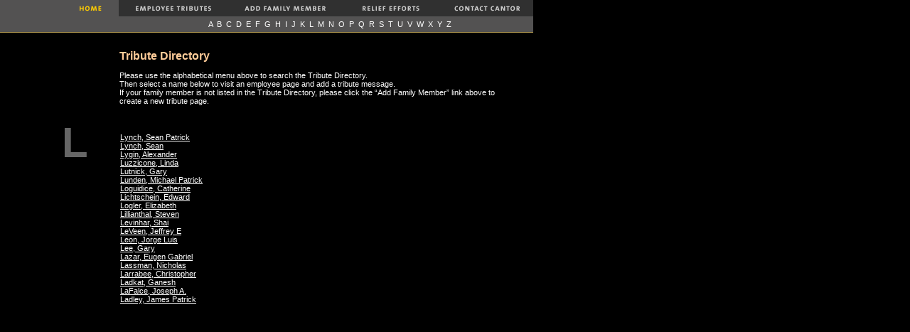

--- FILE ---
content_type: text/html; charset=UTF-8
request_url: https://www.cantorfamilies.com/employee-tributes-l/
body_size: 6037
content:
<!DOCTYPE html>
<!--[if IE 7]>
<html class="ie ie7" lang="en-US">
<![endif]-->
<!--[if IE 8]>
<html class="ie ie8" lang="en-US">
<![endif]-->
<!--[if !(IE 7) | !(IE 8) ]><!-->
<html lang="en-US">
<!--<![endif]-->
<head>
	<meta charset="UTF-8">
	<meta http-equiv="X-UA-Compatible" content="IE=edge,chrome=1">
    <meta name="viewport" content="width=device-width">
	<title>Employee Tributes L | Cantor Families Memorial</title>
	<link rel="profile" href="https://gmpg.org/xfn/11">
	<link rel="pingback" href="https://www.cantorfamilies.com/xmlrpc.php">
	<script type="text/javascript" src="https://www.google.com/recaptcha/api/js/recaptcha_ajax.js"></script>
	<script src='https://www.google.com/recaptcha/api.js?hl=en'></script>
	<script type="text/javascript" src="/wp-content/themes/twentyfourteen/libs/jquery-1.11.1.js"></script>
	<script type="text/javascript" src="/wp-content/themes/twentyfourteen/libs/jquery.validate.js"></script>
	<!--[if lt IE 9]>
	<script src="https://www.cantorfamilies.com/wp-content/themes/twentyfourteen/js/html5.js"></script>
	<![endif]-->

	<!-- Google tag (gtag.js) -->
	<script async src="https://www.googletagmanager.com/gtag/js?id=G-CNY2R5F7DD"></script>
	<script>
		window.dataLayer = window.dataLayer || [];
		function gtag(){dataLayer.push(arguments);}
		gtag('js', new Date());

		gtag('config', 'G-CNY2R5F7DD');
	</script>

	<meta name='robots' content='max-image-preview:large' />
<link rel='dns-prefetch' href='//fonts.googleapis.com' />
<link rel="alternate" type="application/rss+xml" title="Cantor Families Memorial &raquo; Feed" href="https://www.cantorfamilies.com/feed/" />
<link rel="alternate" type="application/rss+xml" title="Cantor Families Memorial &raquo; Comments Feed" href="https://www.cantorfamilies.com/comments/feed/" />
<script type="text/javascript">
/* <![CDATA[ */
window._wpemojiSettings = {"baseUrl":"https:\/\/s.w.org\/images\/core\/emoji\/14.0.0\/72x72\/","ext":".png","svgUrl":"https:\/\/s.w.org\/images\/core\/emoji\/14.0.0\/svg\/","svgExt":".svg","source":{"concatemoji":"https:\/\/www.cantorfamilies.com\/wp-includes\/js\/wp-emoji-release.min.js?ver=6.4.7"}};
/*! This file is auto-generated */
!function(i,n){var o,s,e;function c(e){try{var t={supportTests:e,timestamp:(new Date).valueOf()};sessionStorage.setItem(o,JSON.stringify(t))}catch(e){}}function p(e,t,n){e.clearRect(0,0,e.canvas.width,e.canvas.height),e.fillText(t,0,0);var t=new Uint32Array(e.getImageData(0,0,e.canvas.width,e.canvas.height).data),r=(e.clearRect(0,0,e.canvas.width,e.canvas.height),e.fillText(n,0,0),new Uint32Array(e.getImageData(0,0,e.canvas.width,e.canvas.height).data));return t.every(function(e,t){return e===r[t]})}function u(e,t,n){switch(t){case"flag":return n(e,"\ud83c\udff3\ufe0f\u200d\u26a7\ufe0f","\ud83c\udff3\ufe0f\u200b\u26a7\ufe0f")?!1:!n(e,"\ud83c\uddfa\ud83c\uddf3","\ud83c\uddfa\u200b\ud83c\uddf3")&&!n(e,"\ud83c\udff4\udb40\udc67\udb40\udc62\udb40\udc65\udb40\udc6e\udb40\udc67\udb40\udc7f","\ud83c\udff4\u200b\udb40\udc67\u200b\udb40\udc62\u200b\udb40\udc65\u200b\udb40\udc6e\u200b\udb40\udc67\u200b\udb40\udc7f");case"emoji":return!n(e,"\ud83e\udef1\ud83c\udffb\u200d\ud83e\udef2\ud83c\udfff","\ud83e\udef1\ud83c\udffb\u200b\ud83e\udef2\ud83c\udfff")}return!1}function f(e,t,n){var r="undefined"!=typeof WorkerGlobalScope&&self instanceof WorkerGlobalScope?new OffscreenCanvas(300,150):i.createElement("canvas"),a=r.getContext("2d",{willReadFrequently:!0}),o=(a.textBaseline="top",a.font="600 32px Arial",{});return e.forEach(function(e){o[e]=t(a,e,n)}),o}function t(e){var t=i.createElement("script");t.src=e,t.defer=!0,i.head.appendChild(t)}"undefined"!=typeof Promise&&(o="wpEmojiSettingsSupports",s=["flag","emoji"],n.supports={everything:!0,everythingExceptFlag:!0},e=new Promise(function(e){i.addEventListener("DOMContentLoaded",e,{once:!0})}),new Promise(function(t){var n=function(){try{var e=JSON.parse(sessionStorage.getItem(o));if("object"==typeof e&&"number"==typeof e.timestamp&&(new Date).valueOf()<e.timestamp+604800&&"object"==typeof e.supportTests)return e.supportTests}catch(e){}return null}();if(!n){if("undefined"!=typeof Worker&&"undefined"!=typeof OffscreenCanvas&&"undefined"!=typeof URL&&URL.createObjectURL&&"undefined"!=typeof Blob)try{var e="postMessage("+f.toString()+"("+[JSON.stringify(s),u.toString(),p.toString()].join(",")+"));",r=new Blob([e],{type:"text/javascript"}),a=new Worker(URL.createObjectURL(r),{name:"wpTestEmojiSupports"});return void(a.onmessage=function(e){c(n=e.data),a.terminate(),t(n)})}catch(e){}c(n=f(s,u,p))}t(n)}).then(function(e){for(var t in e)n.supports[t]=e[t],n.supports.everything=n.supports.everything&&n.supports[t],"flag"!==t&&(n.supports.everythingExceptFlag=n.supports.everythingExceptFlag&&n.supports[t]);n.supports.everythingExceptFlag=n.supports.everythingExceptFlag&&!n.supports.flag,n.DOMReady=!1,n.readyCallback=function(){n.DOMReady=!0}}).then(function(){return e}).then(function(){var e;n.supports.everything||(n.readyCallback(),(e=n.source||{}).concatemoji?t(e.concatemoji):e.wpemoji&&e.twemoji&&(t(e.twemoji),t(e.wpemoji)))}))}((window,document),window._wpemojiSettings);
/* ]]> */
</script>
<style id='wp-emoji-styles-inline-css' type='text/css'>

	img.wp-smiley, img.emoji {
		display: inline !important;
		border: none !important;
		box-shadow: none !important;
		height: 1em !important;
		width: 1em !important;
		margin: 0 0.07em !important;
		vertical-align: -0.1em !important;
		background: none !important;
		padding: 0 !important;
	}
</style>
<link rel='stylesheet' id='wp-block-library-css' href='https://www.cantorfamilies.com/wp-includes/css/dist/block-library/style.min.css?ver=6.4.7' type='text/css' media='all' />
<style id='classic-theme-styles-inline-css' type='text/css'>
/*! This file is auto-generated */
.wp-block-button__link{color:#fff;background-color:#32373c;border-radius:9999px;box-shadow:none;text-decoration:none;padding:calc(.667em + 2px) calc(1.333em + 2px);font-size:1.125em}.wp-block-file__button{background:#32373c;color:#fff;text-decoration:none}
</style>
<style id='global-styles-inline-css' type='text/css'>
body{--wp--preset--color--black: #000000;--wp--preset--color--cyan-bluish-gray: #abb8c3;--wp--preset--color--white: #ffffff;--wp--preset--color--pale-pink: #f78da7;--wp--preset--color--vivid-red: #cf2e2e;--wp--preset--color--luminous-vivid-orange: #ff6900;--wp--preset--color--luminous-vivid-amber: #fcb900;--wp--preset--color--light-green-cyan: #7bdcb5;--wp--preset--color--vivid-green-cyan: #00d084;--wp--preset--color--pale-cyan-blue: #8ed1fc;--wp--preset--color--vivid-cyan-blue: #0693e3;--wp--preset--color--vivid-purple: #9b51e0;--wp--preset--gradient--vivid-cyan-blue-to-vivid-purple: linear-gradient(135deg,rgba(6,147,227,1) 0%,rgb(155,81,224) 100%);--wp--preset--gradient--light-green-cyan-to-vivid-green-cyan: linear-gradient(135deg,rgb(122,220,180) 0%,rgb(0,208,130) 100%);--wp--preset--gradient--luminous-vivid-amber-to-luminous-vivid-orange: linear-gradient(135deg,rgba(252,185,0,1) 0%,rgba(255,105,0,1) 100%);--wp--preset--gradient--luminous-vivid-orange-to-vivid-red: linear-gradient(135deg,rgba(255,105,0,1) 0%,rgb(207,46,46) 100%);--wp--preset--gradient--very-light-gray-to-cyan-bluish-gray: linear-gradient(135deg,rgb(238,238,238) 0%,rgb(169,184,195) 100%);--wp--preset--gradient--cool-to-warm-spectrum: linear-gradient(135deg,rgb(74,234,220) 0%,rgb(151,120,209) 20%,rgb(207,42,186) 40%,rgb(238,44,130) 60%,rgb(251,105,98) 80%,rgb(254,248,76) 100%);--wp--preset--gradient--blush-light-purple: linear-gradient(135deg,rgb(255,206,236) 0%,rgb(152,150,240) 100%);--wp--preset--gradient--blush-bordeaux: linear-gradient(135deg,rgb(254,205,165) 0%,rgb(254,45,45) 50%,rgb(107,0,62) 100%);--wp--preset--gradient--luminous-dusk: linear-gradient(135deg,rgb(255,203,112) 0%,rgb(199,81,192) 50%,rgb(65,88,208) 100%);--wp--preset--gradient--pale-ocean: linear-gradient(135deg,rgb(255,245,203) 0%,rgb(182,227,212) 50%,rgb(51,167,181) 100%);--wp--preset--gradient--electric-grass: linear-gradient(135deg,rgb(202,248,128) 0%,rgb(113,206,126) 100%);--wp--preset--gradient--midnight: linear-gradient(135deg,rgb(2,3,129) 0%,rgb(40,116,252) 100%);--wp--preset--font-size--small: 13px;--wp--preset--font-size--medium: 20px;--wp--preset--font-size--large: 36px;--wp--preset--font-size--x-large: 42px;--wp--preset--spacing--20: 0.44rem;--wp--preset--spacing--30: 0.67rem;--wp--preset--spacing--40: 1rem;--wp--preset--spacing--50: 1.5rem;--wp--preset--spacing--60: 2.25rem;--wp--preset--spacing--70: 3.38rem;--wp--preset--spacing--80: 5.06rem;--wp--preset--shadow--natural: 6px 6px 9px rgba(0, 0, 0, 0.2);--wp--preset--shadow--deep: 12px 12px 50px rgba(0, 0, 0, 0.4);--wp--preset--shadow--sharp: 6px 6px 0px rgba(0, 0, 0, 0.2);--wp--preset--shadow--outlined: 6px 6px 0px -3px rgba(255, 255, 255, 1), 6px 6px rgba(0, 0, 0, 1);--wp--preset--shadow--crisp: 6px 6px 0px rgba(0, 0, 0, 1);}:where(.is-layout-flex){gap: 0.5em;}:where(.is-layout-grid){gap: 0.5em;}body .is-layout-flow > .alignleft{float: left;margin-inline-start: 0;margin-inline-end: 2em;}body .is-layout-flow > .alignright{float: right;margin-inline-start: 2em;margin-inline-end: 0;}body .is-layout-flow > .aligncenter{margin-left: auto !important;margin-right: auto !important;}body .is-layout-constrained > .alignleft{float: left;margin-inline-start: 0;margin-inline-end: 2em;}body .is-layout-constrained > .alignright{float: right;margin-inline-start: 2em;margin-inline-end: 0;}body .is-layout-constrained > .aligncenter{margin-left: auto !important;margin-right: auto !important;}body .is-layout-constrained > :where(:not(.alignleft):not(.alignright):not(.alignfull)){max-width: var(--wp--style--global--content-size);margin-left: auto !important;margin-right: auto !important;}body .is-layout-constrained > .alignwide{max-width: var(--wp--style--global--wide-size);}body .is-layout-flex{display: flex;}body .is-layout-flex{flex-wrap: wrap;align-items: center;}body .is-layout-flex > *{margin: 0;}body .is-layout-grid{display: grid;}body .is-layout-grid > *{margin: 0;}:where(.wp-block-columns.is-layout-flex){gap: 2em;}:where(.wp-block-columns.is-layout-grid){gap: 2em;}:where(.wp-block-post-template.is-layout-flex){gap: 1.25em;}:where(.wp-block-post-template.is-layout-grid){gap: 1.25em;}.has-black-color{color: var(--wp--preset--color--black) !important;}.has-cyan-bluish-gray-color{color: var(--wp--preset--color--cyan-bluish-gray) !important;}.has-white-color{color: var(--wp--preset--color--white) !important;}.has-pale-pink-color{color: var(--wp--preset--color--pale-pink) !important;}.has-vivid-red-color{color: var(--wp--preset--color--vivid-red) !important;}.has-luminous-vivid-orange-color{color: var(--wp--preset--color--luminous-vivid-orange) !important;}.has-luminous-vivid-amber-color{color: var(--wp--preset--color--luminous-vivid-amber) !important;}.has-light-green-cyan-color{color: var(--wp--preset--color--light-green-cyan) !important;}.has-vivid-green-cyan-color{color: var(--wp--preset--color--vivid-green-cyan) !important;}.has-pale-cyan-blue-color{color: var(--wp--preset--color--pale-cyan-blue) !important;}.has-vivid-cyan-blue-color{color: var(--wp--preset--color--vivid-cyan-blue) !important;}.has-vivid-purple-color{color: var(--wp--preset--color--vivid-purple) !important;}.has-black-background-color{background-color: var(--wp--preset--color--black) !important;}.has-cyan-bluish-gray-background-color{background-color: var(--wp--preset--color--cyan-bluish-gray) !important;}.has-white-background-color{background-color: var(--wp--preset--color--white) !important;}.has-pale-pink-background-color{background-color: var(--wp--preset--color--pale-pink) !important;}.has-vivid-red-background-color{background-color: var(--wp--preset--color--vivid-red) !important;}.has-luminous-vivid-orange-background-color{background-color: var(--wp--preset--color--luminous-vivid-orange) !important;}.has-luminous-vivid-amber-background-color{background-color: var(--wp--preset--color--luminous-vivid-amber) !important;}.has-light-green-cyan-background-color{background-color: var(--wp--preset--color--light-green-cyan) !important;}.has-vivid-green-cyan-background-color{background-color: var(--wp--preset--color--vivid-green-cyan) !important;}.has-pale-cyan-blue-background-color{background-color: var(--wp--preset--color--pale-cyan-blue) !important;}.has-vivid-cyan-blue-background-color{background-color: var(--wp--preset--color--vivid-cyan-blue) !important;}.has-vivid-purple-background-color{background-color: var(--wp--preset--color--vivid-purple) !important;}.has-black-border-color{border-color: var(--wp--preset--color--black) !important;}.has-cyan-bluish-gray-border-color{border-color: var(--wp--preset--color--cyan-bluish-gray) !important;}.has-white-border-color{border-color: var(--wp--preset--color--white) !important;}.has-pale-pink-border-color{border-color: var(--wp--preset--color--pale-pink) !important;}.has-vivid-red-border-color{border-color: var(--wp--preset--color--vivid-red) !important;}.has-luminous-vivid-orange-border-color{border-color: var(--wp--preset--color--luminous-vivid-orange) !important;}.has-luminous-vivid-amber-border-color{border-color: var(--wp--preset--color--luminous-vivid-amber) !important;}.has-light-green-cyan-border-color{border-color: var(--wp--preset--color--light-green-cyan) !important;}.has-vivid-green-cyan-border-color{border-color: var(--wp--preset--color--vivid-green-cyan) !important;}.has-pale-cyan-blue-border-color{border-color: var(--wp--preset--color--pale-cyan-blue) !important;}.has-vivid-cyan-blue-border-color{border-color: var(--wp--preset--color--vivid-cyan-blue) !important;}.has-vivid-purple-border-color{border-color: var(--wp--preset--color--vivid-purple) !important;}.has-vivid-cyan-blue-to-vivid-purple-gradient-background{background: var(--wp--preset--gradient--vivid-cyan-blue-to-vivid-purple) !important;}.has-light-green-cyan-to-vivid-green-cyan-gradient-background{background: var(--wp--preset--gradient--light-green-cyan-to-vivid-green-cyan) !important;}.has-luminous-vivid-amber-to-luminous-vivid-orange-gradient-background{background: var(--wp--preset--gradient--luminous-vivid-amber-to-luminous-vivid-orange) !important;}.has-luminous-vivid-orange-to-vivid-red-gradient-background{background: var(--wp--preset--gradient--luminous-vivid-orange-to-vivid-red) !important;}.has-very-light-gray-to-cyan-bluish-gray-gradient-background{background: var(--wp--preset--gradient--very-light-gray-to-cyan-bluish-gray) !important;}.has-cool-to-warm-spectrum-gradient-background{background: var(--wp--preset--gradient--cool-to-warm-spectrum) !important;}.has-blush-light-purple-gradient-background{background: var(--wp--preset--gradient--blush-light-purple) !important;}.has-blush-bordeaux-gradient-background{background: var(--wp--preset--gradient--blush-bordeaux) !important;}.has-luminous-dusk-gradient-background{background: var(--wp--preset--gradient--luminous-dusk) !important;}.has-pale-ocean-gradient-background{background: var(--wp--preset--gradient--pale-ocean) !important;}.has-electric-grass-gradient-background{background: var(--wp--preset--gradient--electric-grass) !important;}.has-midnight-gradient-background{background: var(--wp--preset--gradient--midnight) !important;}.has-small-font-size{font-size: var(--wp--preset--font-size--small) !important;}.has-medium-font-size{font-size: var(--wp--preset--font-size--medium) !important;}.has-large-font-size{font-size: var(--wp--preset--font-size--large) !important;}.has-x-large-font-size{font-size: var(--wp--preset--font-size--x-large) !important;}
.wp-block-navigation a:where(:not(.wp-element-button)){color: inherit;}
:where(.wp-block-post-template.is-layout-flex){gap: 1.25em;}:where(.wp-block-post-template.is-layout-grid){gap: 1.25em;}
:where(.wp-block-columns.is-layout-flex){gap: 2em;}:where(.wp-block-columns.is-layout-grid){gap: 2em;}
.wp-block-pullquote{font-size: 1.5em;line-height: 1.6;}
</style>
<link rel='stylesheet' id='twentyfourteen-lato-css' href='//fonts.googleapis.com/css?family=Lato%3A300%2C400%2C700%2C900%2C300italic%2C400italic%2C700italic' type='text/css' media='all' />
<link rel='stylesheet' id='genericons-css' href='https://www.cantorfamilies.com/wp-content/themes/twentyfourteen/genericons/genericons.css?ver=' type='text/css' media='all' />
<link rel='stylesheet' id='twentyfourteen-style-css' href='https://www.cantorfamilies.com/wp-content/themes/twentyfourteen/style.css?ver=' type='text/css' media='all' />
<!--[if lt IE 9]>
<link rel='stylesheet' id='twentyfourteen-ie-css' href='https://www.cantorfamilies.com/wp-content/themes/twentyfourteen/css/ie.css?ver=' type='text/css' media='all' />
<![endif]-->
<script type="text/javascript" src="https://www.cantorfamilies.com/wp-includes/js/jquery/jquery.min.js?ver=3.7.1" id="jquery-core-js"></script>
<script type="text/javascript" src="https://www.cantorfamilies.com/wp-includes/js/jquery/jquery-migrate.min.js?ver=3.4.1" id="jquery-migrate-js"></script>
<link rel="https://api.w.org/" href="https://www.cantorfamilies.com/wp-json/" /><link rel="alternate" type="application/json" href="https://www.cantorfamilies.com/wp-json/wp/v2/pages/59" /><link rel="EditURI" type="application/rsd+xml" title="RSD" href="https://www.cantorfamilies.com/xmlrpc.php?rsd" />
<link rel="canonical" href="https://www.cantorfamilies.com/employee-tributes-l/" />
<link rel='shortlink' href='https://www.cantorfamilies.com/?p=59' />
<link rel="alternate" type="application/json+oembed" href="https://www.cantorfamilies.com/wp-json/oembed/1.0/embed?url=https%3A%2F%2Fwww.cantorfamilies.com%2Femployee-tributes-l%2F" />
<link rel="alternate" type="text/xml+oembed" href="https://www.cantorfamilies.com/wp-json/oembed/1.0/embed?url=https%3A%2F%2Fwww.cantorfamilies.com%2Femployee-tributes-l%2F&#038;format=xml" />
<style type="text/css">.recentcomments a{display:inline !important;padding:0 !important;margin:0 !important;}</style>	<style type="text/css" id="twentyfourteen-header-css">
			.site-title,
		.site-description {
			clip: rect(1px 1px 1px 1px); /* IE7 */
			clip: rect(1px, 1px, 1px, 1px);
			position: absolute;
		}
		</style>
	<style type="text/css" id="custom-background-css">
body.custom-background { background-color: #000000; }
</style>
	    <script type="text/javascript">
	
	  $(document).ready(function() {
		  
		$("#bookmarkme").click(function() {
		  if (window.sidebar) { // Mozilla Firefox Bookmark
			window.sidebar.addPanel(location.href,document.title,"");
		  } else if(window.external) { // IE Favorite
			window.external.AddFavorite(location.href,document.title); 
		  } else if(window.opera && window.print) { // Opera Hotlist
			this.title=document.title;
			return true;
		  }
	  });
	});
	</script>


</head>

<body class="page-template-default page page-id-59 custom-background group-blog masthead-fixed full-width singular">

<div id="page" class="hfeed site">
<div id="Nav">
<table cellspacing="0" cellpadding="0" border="0">
  <tbody><tr>
  	<td>
      <a href="/">
      <img height="23" width="167" border="0" alt="" src="/images/common/nav0_1.gif"></a><br>
    </td>
  	<td>
      <a href="/employee-tributes-a">
      <img height="23" width="154" border="0" alt="" src="/images/common/nav1_0.gif"></a><br>
    </td>
  	<td>
	  <a href="/add-family-member">
      <img height="23" width="163" border="0" alt="" src="/images/common/nav2_0.gif"></a><br>
    </td>
  	<td>
	  <a href="/relief-efforts">	
      <img height="23" width="132" border="0" alt="" src="/images/common/nav3_0.gif"></a><br>
    </td>
  	<td>
	  <a href="/contact">
      <img height="23" width="134" border="0" alt="" src="/images/common/nav4_0.gif"></a><br>
    </td>
  </tr>
</tbody></table>
</div>
<div id="NavBg">
<table height="23" width="750" cellspacing="0" cellpadding="0" border="0">
  <tbody><tr>
  	<td height="22" background="/images/common/top_color.gif">&nbsp;</td>
  </tr>
  <tr>
  	<td height="1" bgcolor="#B19950"><spacer width="1" height="1" type="block"></spacer></td>
  </tr>
</tbody></table>
</div>
			
<article id="post-59" class="post-59 page type-page status-publish hentry">

		<div id="Letters">
<nobr>
<a class="topnav" href="/employee-tributes-A">A</a>&nbsp;
<a class="topnav" href="/employee-tributes-B">B</a>&nbsp;
<a class="topnav" href="/employee-tributes-C">C</a>&nbsp;
<a class="topnav" href="/employee-tributes-D">D</a>&nbsp;
<a class="topnav" href="/employee-tributes-E">E</a>&nbsp;
<a class="topnav" href="/employee-tributes-F">F</a>&nbsp;
<a class="topnav" href="/employee-tributes-G">G</a>&nbsp;
<a class="topnav" href="/employee-tributes-H">H</a>&nbsp;
<a class="topnav" href="/employee-tributes-I">I</a>&nbsp;
<a class="topnav" href="/employee-tributes-J">J</a>&nbsp;
<a class="topnav" href="/employee-tributes-K">K</a>&nbsp;
<a class="topnav" href="/employee-tributes-L">L</a>&nbsp;
<a class="topnav" href="/employee-tributes-M">M</a>&nbsp;
<a class="topnav" href="/employee-tributes-N">N</a>&nbsp;
<a class="topnav" href="/employee-tributes-O">O</a>&nbsp;
<a class="topnav" href="/employee-tributes-P">P</a>&nbsp;
<a class="topnav" href="/employee-tributes-Q">Q</a>&nbsp;
<a class="topnav" href="/employee-tributes-R">R</a>&nbsp;
<a class="topnav" href="/employee-tributes-S">S</a>&nbsp;
<a class="topnav" href="/employee-tributes-T">T</a>&nbsp;
<a class="topnav" href="/employee-tributes-U">U</a>&nbsp;
<a class="topnav" href="/employee-tributes-V">V</a>&nbsp;
<a class="topnav" href="/employee-tributes-W">W</a>&nbsp;
<a class="topnav" href="/employee-tributes-X">X</a>&nbsp;
<a class="topnav" href="/employee-tributes-Y">Y</a>&nbsp;
<a class="topnav" href="/employee-tributes-Z">Z</a>&nbsp;
</nobr>
</div>
<div id="TopCopy">
<span class="header0"><b>Tribute Directory</b></span>
<br><br>
Please use the alphabetical menu above to search the Tribute Directory. <br>
Then select a name below to visit an employee page and add a tribute message. <br>
If your family member is not listed in the Tribute Directory, please click the &#8220;Add Family Member&#8221; link above to create a new tribute page.
</div>
<div class="letter" id="NameLetter">
L
</div>
<div id="EmpList">
<table width="555" cellspacing="2" cellpadding="2" border="0">
  <tbody><tr>
    <td valign="top">
      <ul class="lcp_catlist" id="lcp_instance_0"><li><a href="https://www.cantorfamilies.com/lynch-sean-patrick/">Lynch, Sean Patrick</a></li><li><a href="https://www.cantorfamilies.com/lynch-sean/">Lynch, Sean</a></li><li><a href="https://www.cantorfamilies.com/lygin-alexander/">Lygin, Alexander</a></li><li><a href="https://www.cantorfamilies.com/luzzicone-linda/">Luzzicone, Linda</a></li><li><a href="https://www.cantorfamilies.com/lutnick-gary/">Lutnick, Gary</a></li><li><a href="https://www.cantorfamilies.com/lunden-michael-patrick/">Lunden, Michael Patrick</a></li><li><a href="https://www.cantorfamilies.com/loguidice-catherine/">Loguidice, Catherine</a></li><li><a href="https://www.cantorfamilies.com/lichtschein-edward/">Lichtschein, Edward</a></li><li><a href="https://www.cantorfamilies.com/logler-elizabeth/">Logler, Elizabeth</a></li><li><a href="https://www.cantorfamilies.com/lillianthal-steven/">Lillianthal, Steven</a></li><li><a href="https://www.cantorfamilies.com/levinhar-shai/">Levinhar, Shai</a></li><li><a href="https://www.cantorfamilies.com/leveen-jeffrey-e/">LeVeen, Jeffrey E</a></li><li><a href="https://www.cantorfamilies.com/leon-jorge-luis/">Leon, Jorge Luis</a></li><li><a href="https://www.cantorfamilies.com/lee-gary/">Lee, Gary</a></li><li><a href="https://www.cantorfamilies.com/lazar-eugen-gabriel/">Lazar, Eugen Gabriel</a></li><li><a href="https://www.cantorfamilies.com/lassman-nicholas/">Lassman, Nicholas</a></li><li><a href="https://www.cantorfamilies.com/larrabee-christopher/">Larrabee, Christopher</a></li><li><a href="https://www.cantorfamilies.com/ladkat-ganesh/">Ladkat, Ganesh</a></li><li><a href="https://www.cantorfamilies.com/lafalce-joseph-a/">LaFalce, Joseph A.</a></li><li><a href="https://www.cantorfamilies.com/ladley-james-patrick/">Ladley, James Patrick</a></li></ul>
    </td>
  </tr>
</tbody></table>
<br><br>
</div>
</article><!-- #post-## -->

<script type="text/javascript" src="https://www.cantorfamilies.com/wp-content/themes/twentyfourteen/js/functions.js?ver=20131209" id="twentyfourteen-script-js"></script>
<script defer src="https://static.cloudflareinsights.com/beacon.min.js/vcd15cbe7772f49c399c6a5babf22c1241717689176015" integrity="sha512-ZpsOmlRQV6y907TI0dKBHq9Md29nnaEIPlkf84rnaERnq6zvWvPUqr2ft8M1aS28oN72PdrCzSjY4U6VaAw1EQ==" data-cf-beacon='{"version":"2024.11.0","token":"5cdf31a162eb47cb82908a040fa8f7b4","server_timing":{"name":{"cfCacheStatus":true,"cfEdge":true,"cfExtPri":true,"cfL4":true,"cfOrigin":true,"cfSpeedBrain":true},"location_startswith":null}}' crossorigin="anonymous"></script>
</body>
</html>

--- FILE ---
content_type: text/css
request_url: https://www.cantorfamilies.com/wp-content/themes/twentyfourteen/style.css?ver=
body_size: 692
content:
/* common properties throughout site -- base bgcolor,font-size,font color,div positioning */
body {background-color:#000000; layer-background-color:#000000; margin:0px; padding: 0px;}
body, div, td {font-family:Verdana, Arial, Helvetica, sans-serif; font-size:11px; color:#FFFFFF;}
#Nav,
#NavBg,
#Letters,
#TopCopy,
#NameLetter,
#EmpList,
#candle,
#mainText,
#cantorBottom,
#content,
#content2,
#mainimg {position:absolute; width:5px; height:5px;}


/* properties for the alphabet subnavigation in Employee Tributes section */
#Nav {top:0px; left:0px; z-index:3;}
#NavBg {top:23px; left:0px; width:753px; height:23px; z-index:2;}
#Letters {top:28px; left:293px; width:420px; height:20px; z-index:4;}

a {color:#ffffff;}
a:focus {outline:none;}
a.topnav {text-decoration:none;}
a.topnav:hover {text-decoration:underline;}
a.namelinks {line-height:16px;}
a.bodylinks {color:#cc9900;}

/* all pages font headers and text properties */
.header0{color:#ffcc99; font-size:16px;}
.header1{color:#cc9900; font-size:12px; font-weight:bold; line-height:18px;}
.header2{color:#cc9900; font-size:11px; font-weight:bold; line-height:18px;}

.headertext{font-size:11px;}
.copy{font-size:11px; line-height:16px;}
.homecopy{color:#808080; font-size:11px; line-height:14px;}
.letter{color:#666666; font-size:60px; font-weight:bold;}
.lineheight{line-height:16px;}

/* index.jsp page divs */
#candle {top:46px; left:184px; z-index:4;}
#cantorBottom {top:359px; left:0px;}
#mainText {top:90px; left:275px; z-index:4;}

/* employee directory page divs */
#EmpList {top:172px; left:165px; width:470px; height:275px; z-index:4;}
#NameLetter {top:166px; left:87px; width:40px; height:40px; z-index:3;}
#TopCopy {top:70px; left:168px; width:550px; height:70px; z-index:3;}

/* other page divs */
#content{top:70px; left:0px;}
#content2{top:70px; left:274px;}
#mainimg{top:70px; left:20px;}

.lcp_catlist { list-style:none; padding:0; }
.blog_content { position:absolute; top:70px; width:750px; padding-bottom:20px; }
.blog_content article { padding:0 48px 0 20px; }
#comments { margin-top:25px; border-top:1px solid #313131; }
/*.add-comments { float:left; width:225px; margin:20px 0 0 20px; }*/
.add-comments { float:left; width:255px; margin:20px 0 0 20px; }
.existing-comments { float:right; width:455px; }

input#submit {
  background:#000 url(/images/button_submit.gif) no-repeat 50% 50%;
  border:none 0px;
  width:56px; height:14px; padding:0; text-indent:-999px; cursor:pointer;
 }

ul.comment-list { margin:0; padding:0; }
.comment-list .even
{	
	list-style:none;
	background:url(/images/image_orange_bullet.gif) no-repeat 0px 10px #666666;
	padding:15px;
}
.comment-list .odd
{	
	list-style:none;
	background:url(/images/image_orange_bullet.gif) no-repeat 0px 10px #303030;
	padding:15px;
}
#captcha {
    zoom:.8;
}